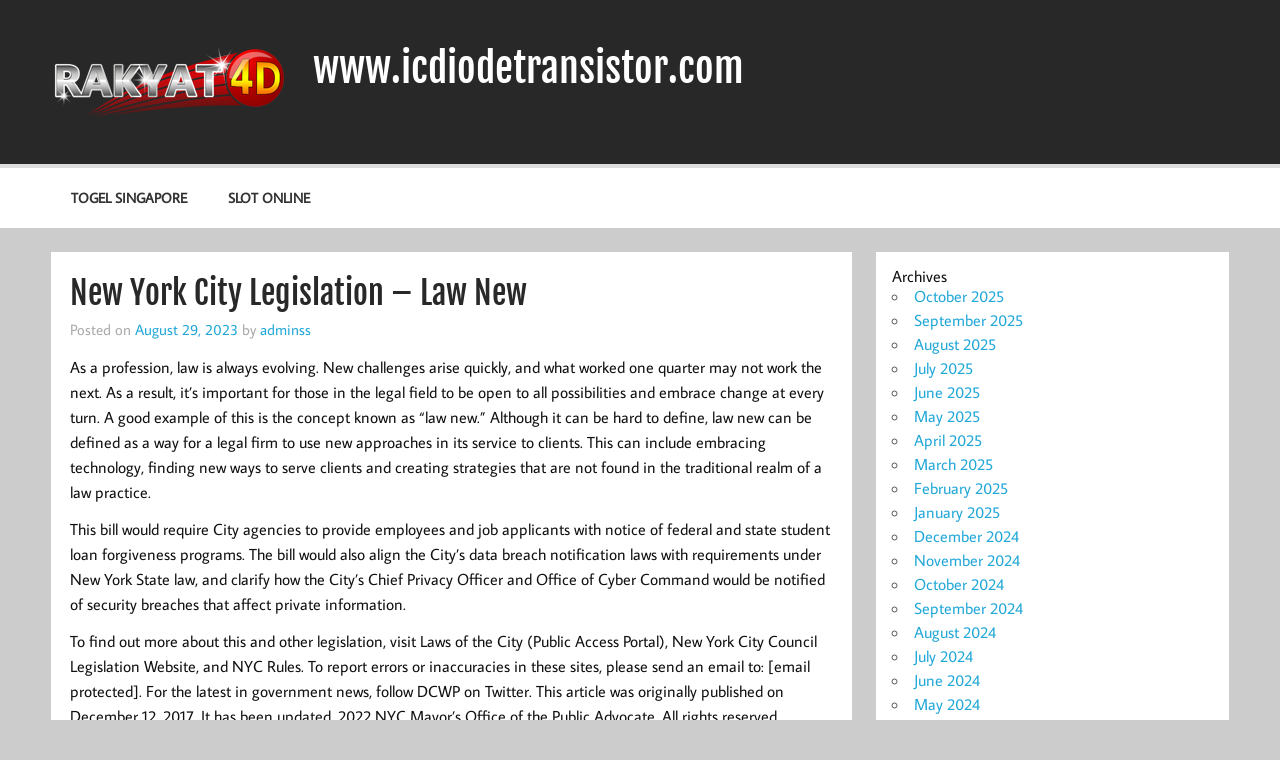

--- FILE ---
content_type: text/html; charset=UTF-8
request_url: https://icdiodetransistor.com/new-york-city-legislation-law-new/
body_size: 10301
content:
<!DOCTYPE html><!-- HTML 5 -->
<html lang="en-US">

<head>
<meta charset="UTF-8" />
<meta name="viewport" content="width=device-width, initial-scale=1">
<link rel="profile" href="https://gmpg.org/xfn/11" />
<link rel="pingback" href="https://icdiodetransistor.com/xmlrpc.php" />

<meta name='robots' content='index, follow, max-image-preview:large, max-snippet:-1, max-video-preview:-1' />

	<!-- This site is optimized with the Yoast SEO plugin v26.8 - https://yoast.com/product/yoast-seo-wordpress/ -->
	<title>New York City Legislation - Law New - www.icdiodetransistor.com</title>
	<link rel="canonical" href="https://icdiodetransistor.com/new-york-city-legislation-law-new/" />
	<meta property="og:locale" content="en_US" />
	<meta property="og:type" content="article" />
	<meta property="og:title" content="New York City Legislation - Law New - www.icdiodetransistor.com" />
	<meta property="og:description" content="As a profession, law is always evolving. New challenges arise quickly, and what worked one quarter may not work the next. As a result, it’s [...]" />
	<meta property="og:url" content="https://icdiodetransistor.com/new-york-city-legislation-law-new/" />
	<meta property="og:site_name" content="www.icdiodetransistor.com" />
	<meta property="article:published_time" content="2023-08-29T01:40:43+00:00" />
	<meta name="author" content="adminss" />
	<meta name="twitter:card" content="summary_large_image" />
	<meta name="twitter:label1" content="Written by" />
	<meta name="twitter:data1" content="adminss" />
	<meta name="twitter:label2" content="Est. reading time" />
	<meta name="twitter:data2" content="1 minute" />
	<script type="application/ld+json" class="yoast-schema-graph">{"@context":"https://schema.org","@graph":[{"@type":"Article","@id":"https://icdiodetransistor.com/new-york-city-legislation-law-new/#article","isPartOf":{"@id":"https://icdiodetransistor.com/new-york-city-legislation-law-new/"},"author":{"name":"adminss","@id":"https://icdiodetransistor.com/#/schema/person/767ed52df083c567fca34b0449ebd2c2"},"headline":"New York City Legislation &#8211; Law New","datePublished":"2023-08-29T01:40:43+00:00","mainEntityOfPage":{"@id":"https://icdiodetransistor.com/new-york-city-legislation-law-new/"},"wordCount":278,"publisher":{"@id":"https://icdiodetransistor.com/#organization"},"articleSection":["Gambling"],"inLanguage":"en-US"},{"@type":"WebPage","@id":"https://icdiodetransistor.com/new-york-city-legislation-law-new/","url":"https://icdiodetransistor.com/new-york-city-legislation-law-new/","name":"New York City Legislation - Law New - www.icdiodetransistor.com","isPartOf":{"@id":"https://icdiodetransistor.com/#website"},"datePublished":"2023-08-29T01:40:43+00:00","breadcrumb":{"@id":"https://icdiodetransistor.com/new-york-city-legislation-law-new/#breadcrumb"},"inLanguage":"en-US","potentialAction":[{"@type":"ReadAction","target":["https://icdiodetransistor.com/new-york-city-legislation-law-new/"]}]},{"@type":"BreadcrumbList","@id":"https://icdiodetransistor.com/new-york-city-legislation-law-new/#breadcrumb","itemListElement":[{"@type":"ListItem","position":1,"name":"Home","item":"https://icdiodetransistor.com/"},{"@type":"ListItem","position":2,"name":"New York City Legislation &#8211; Law New"}]},{"@type":"WebSite","@id":"https://icdiodetransistor.com/#website","url":"https://icdiodetransistor.com/","name":"www.icdiodetransistor.com","description":"DIODA, TRANSISTOR DAN IC (INTEGRATED CIRCUIT)","publisher":{"@id":"https://icdiodetransistor.com/#organization"},"potentialAction":[{"@type":"SearchAction","target":{"@type":"EntryPoint","urlTemplate":"https://icdiodetransistor.com/?s={search_term_string}"},"query-input":{"@type":"PropertyValueSpecification","valueRequired":true,"valueName":"search_term_string"}}],"inLanguage":"en-US"},{"@type":"Organization","@id":"https://icdiodetransistor.com/#organization","name":"www.icdiodetransistor.com","url":"https://icdiodetransistor.com/","logo":{"@type":"ImageObject","inLanguage":"en-US","@id":"https://icdiodetransistor.com/#/schema/logo/image/","url":"https://icdiodetransistor.com/wp-content/uploads/2021/12/cropped-logo-rakyat.png","contentUrl":"https://icdiodetransistor.com/wp-content/uploads/2021/12/cropped-logo-rakyat.png","width":231,"height":68,"caption":"www.icdiodetransistor.com"},"image":{"@id":"https://icdiodetransistor.com/#/schema/logo/image/"}},{"@type":"Person","@id":"https://icdiodetransistor.com/#/schema/person/767ed52df083c567fca34b0449ebd2c2","name":"adminss","image":{"@type":"ImageObject","inLanguage":"en-US","@id":"https://icdiodetransistor.com/#/schema/person/image/","url":"https://secure.gravatar.com/avatar/f8eee64c6fcdd3368752cb893f318174414a5352469b5efbd60812aba92b0a3b?s=96&d=mm&r=g","contentUrl":"https://secure.gravatar.com/avatar/f8eee64c6fcdd3368752cb893f318174414a5352469b5efbd60812aba92b0a3b?s=96&d=mm&r=g","caption":"adminss"},"sameAs":["https://icdiodetransistor.com"],"url":"https://icdiodetransistor.com/author/adminss/"}]}</script>
	<!-- / Yoast SEO plugin. -->


<link rel="alternate" type="application/rss+xml" title="www.icdiodetransistor.com &raquo; Feed" href="https://icdiodetransistor.com/feed/" />
<link rel="alternate" type="application/rss+xml" title="www.icdiodetransistor.com &raquo; Comments Feed" href="https://icdiodetransistor.com/comments/feed/" />
<link rel="alternate" title="oEmbed (JSON)" type="application/json+oembed" href="https://icdiodetransistor.com/wp-json/oembed/1.0/embed?url=https%3A%2F%2Ficdiodetransistor.com%2Fnew-york-city-legislation-law-new%2F" />
<link rel="alternate" title="oEmbed (XML)" type="text/xml+oembed" href="https://icdiodetransistor.com/wp-json/oembed/1.0/embed?url=https%3A%2F%2Ficdiodetransistor.com%2Fnew-york-city-legislation-law-new%2F&#038;format=xml" />
<style id='wp-img-auto-sizes-contain-inline-css' type='text/css'>
img:is([sizes=auto i],[sizes^="auto," i]){contain-intrinsic-size:3000px 1500px}
/*# sourceURL=wp-img-auto-sizes-contain-inline-css */
</style>
<link rel='stylesheet' id='momentous-custom-fonts-css' href='https://icdiodetransistor.com/wp-content/themes/momentous-lite/css/custom-fonts.css?ver=20180413' type='text/css' media='all' />
<style id='wp-emoji-styles-inline-css' type='text/css'>

	img.wp-smiley, img.emoji {
		display: inline !important;
		border: none !important;
		box-shadow: none !important;
		height: 1em !important;
		width: 1em !important;
		margin: 0 0.07em !important;
		vertical-align: -0.1em !important;
		background: none !important;
		padding: 0 !important;
	}
/*# sourceURL=wp-emoji-styles-inline-css */
</style>
<style id='wp-block-library-inline-css' type='text/css'>
:root{--wp-block-synced-color:#7a00df;--wp-block-synced-color--rgb:122,0,223;--wp-bound-block-color:var(--wp-block-synced-color);--wp-editor-canvas-background:#ddd;--wp-admin-theme-color:#007cba;--wp-admin-theme-color--rgb:0,124,186;--wp-admin-theme-color-darker-10:#006ba1;--wp-admin-theme-color-darker-10--rgb:0,107,160.5;--wp-admin-theme-color-darker-20:#005a87;--wp-admin-theme-color-darker-20--rgb:0,90,135;--wp-admin-border-width-focus:2px}@media (min-resolution:192dpi){:root{--wp-admin-border-width-focus:1.5px}}.wp-element-button{cursor:pointer}:root .has-very-light-gray-background-color{background-color:#eee}:root .has-very-dark-gray-background-color{background-color:#313131}:root .has-very-light-gray-color{color:#eee}:root .has-very-dark-gray-color{color:#313131}:root .has-vivid-green-cyan-to-vivid-cyan-blue-gradient-background{background:linear-gradient(135deg,#00d084,#0693e3)}:root .has-purple-crush-gradient-background{background:linear-gradient(135deg,#34e2e4,#4721fb 50%,#ab1dfe)}:root .has-hazy-dawn-gradient-background{background:linear-gradient(135deg,#faaca8,#dad0ec)}:root .has-subdued-olive-gradient-background{background:linear-gradient(135deg,#fafae1,#67a671)}:root .has-atomic-cream-gradient-background{background:linear-gradient(135deg,#fdd79a,#004a59)}:root .has-nightshade-gradient-background{background:linear-gradient(135deg,#330968,#31cdcf)}:root .has-midnight-gradient-background{background:linear-gradient(135deg,#020381,#2874fc)}:root{--wp--preset--font-size--normal:16px;--wp--preset--font-size--huge:42px}.has-regular-font-size{font-size:1em}.has-larger-font-size{font-size:2.625em}.has-normal-font-size{font-size:var(--wp--preset--font-size--normal)}.has-huge-font-size{font-size:var(--wp--preset--font-size--huge)}.has-text-align-center{text-align:center}.has-text-align-left{text-align:left}.has-text-align-right{text-align:right}.has-fit-text{white-space:nowrap!important}#end-resizable-editor-section{display:none}.aligncenter{clear:both}.items-justified-left{justify-content:flex-start}.items-justified-center{justify-content:center}.items-justified-right{justify-content:flex-end}.items-justified-space-between{justify-content:space-between}.screen-reader-text{border:0;clip-path:inset(50%);height:1px;margin:-1px;overflow:hidden;padding:0;position:absolute;width:1px;word-wrap:normal!important}.screen-reader-text:focus{background-color:#ddd;clip-path:none;color:#444;display:block;font-size:1em;height:auto;left:5px;line-height:normal;padding:15px 23px 14px;text-decoration:none;top:5px;width:auto;z-index:100000}html :where(.has-border-color){border-style:solid}html :where([style*=border-top-color]){border-top-style:solid}html :where([style*=border-right-color]){border-right-style:solid}html :where([style*=border-bottom-color]){border-bottom-style:solid}html :where([style*=border-left-color]){border-left-style:solid}html :where([style*=border-width]){border-style:solid}html :where([style*=border-top-width]){border-top-style:solid}html :where([style*=border-right-width]){border-right-style:solid}html :where([style*=border-bottom-width]){border-bottom-style:solid}html :where([style*=border-left-width]){border-left-style:solid}html :where(img[class*=wp-image-]){height:auto;max-width:100%}:where(figure){margin:0 0 1em}html :where(.is-position-sticky){--wp-admin--admin-bar--position-offset:var(--wp-admin--admin-bar--height,0px)}@media screen and (max-width:600px){html :where(.is-position-sticky){--wp-admin--admin-bar--position-offset:0px}}

/*# sourceURL=wp-block-library-inline-css */
</style><style id='wp-block-archives-inline-css' type='text/css'>
.wp-block-archives{box-sizing:border-box}.wp-block-archives-dropdown label{display:block}
/*# sourceURL=https://icdiodetransistor.com/wp-includes/blocks/archives/style.min.css */
</style>
<style id='wp-block-categories-inline-css' type='text/css'>
.wp-block-categories{box-sizing:border-box}.wp-block-categories.alignleft{margin-right:2em}.wp-block-categories.alignright{margin-left:2em}.wp-block-categories.wp-block-categories-dropdown.aligncenter{text-align:center}.wp-block-categories .wp-block-categories__label{display:block;width:100%}
/*# sourceURL=https://icdiodetransistor.com/wp-includes/blocks/categories/style.min.css */
</style>
<style id='wp-block-heading-inline-css' type='text/css'>
h1:where(.wp-block-heading).has-background,h2:where(.wp-block-heading).has-background,h3:where(.wp-block-heading).has-background,h4:where(.wp-block-heading).has-background,h5:where(.wp-block-heading).has-background,h6:where(.wp-block-heading).has-background{padding:1.25em 2.375em}h1.has-text-align-left[style*=writing-mode]:where([style*=vertical-lr]),h1.has-text-align-right[style*=writing-mode]:where([style*=vertical-rl]),h2.has-text-align-left[style*=writing-mode]:where([style*=vertical-lr]),h2.has-text-align-right[style*=writing-mode]:where([style*=vertical-rl]),h3.has-text-align-left[style*=writing-mode]:where([style*=vertical-lr]),h3.has-text-align-right[style*=writing-mode]:where([style*=vertical-rl]),h4.has-text-align-left[style*=writing-mode]:where([style*=vertical-lr]),h4.has-text-align-right[style*=writing-mode]:where([style*=vertical-rl]),h5.has-text-align-left[style*=writing-mode]:where([style*=vertical-lr]),h5.has-text-align-right[style*=writing-mode]:where([style*=vertical-rl]),h6.has-text-align-left[style*=writing-mode]:where([style*=vertical-lr]),h6.has-text-align-right[style*=writing-mode]:where([style*=vertical-rl]){rotate:180deg}
/*# sourceURL=https://icdiodetransistor.com/wp-includes/blocks/heading/style.min.css */
</style>
<style id='wp-block-list-inline-css' type='text/css'>
ol,ul{box-sizing:border-box}:root :where(.wp-block-list.has-background){padding:1.25em 2.375em}
/*# sourceURL=https://icdiodetransistor.com/wp-includes/blocks/list/style.min.css */
</style>
<style id='wp-block-group-inline-css' type='text/css'>
.wp-block-group{box-sizing:border-box}:where(.wp-block-group.wp-block-group-is-layout-constrained){position:relative}
/*# sourceURL=https://icdiodetransistor.com/wp-includes/blocks/group/style.min.css */
</style>
<style id='global-styles-inline-css' type='text/css'>
:root{--wp--preset--aspect-ratio--square: 1;--wp--preset--aspect-ratio--4-3: 4/3;--wp--preset--aspect-ratio--3-4: 3/4;--wp--preset--aspect-ratio--3-2: 3/2;--wp--preset--aspect-ratio--2-3: 2/3;--wp--preset--aspect-ratio--16-9: 16/9;--wp--preset--aspect-ratio--9-16: 9/16;--wp--preset--color--black: #353535;--wp--preset--color--cyan-bluish-gray: #abb8c3;--wp--preset--color--white: #ffffff;--wp--preset--color--pale-pink: #f78da7;--wp--preset--color--vivid-red: #cf2e2e;--wp--preset--color--luminous-vivid-orange: #ff6900;--wp--preset--color--luminous-vivid-amber: #fcb900;--wp--preset--color--light-green-cyan: #7bdcb5;--wp--preset--color--vivid-green-cyan: #00d084;--wp--preset--color--pale-cyan-blue: #8ed1fc;--wp--preset--color--vivid-cyan-blue: #0693e3;--wp--preset--color--vivid-purple: #9b51e0;--wp--preset--color--primary: #22a8d8;--wp--preset--color--light-gray: #f0f0f0;--wp--preset--color--dark-gray: #777777;--wp--preset--gradient--vivid-cyan-blue-to-vivid-purple: linear-gradient(135deg,rgb(6,147,227) 0%,rgb(155,81,224) 100%);--wp--preset--gradient--light-green-cyan-to-vivid-green-cyan: linear-gradient(135deg,rgb(122,220,180) 0%,rgb(0,208,130) 100%);--wp--preset--gradient--luminous-vivid-amber-to-luminous-vivid-orange: linear-gradient(135deg,rgb(252,185,0) 0%,rgb(255,105,0) 100%);--wp--preset--gradient--luminous-vivid-orange-to-vivid-red: linear-gradient(135deg,rgb(255,105,0) 0%,rgb(207,46,46) 100%);--wp--preset--gradient--very-light-gray-to-cyan-bluish-gray: linear-gradient(135deg,rgb(238,238,238) 0%,rgb(169,184,195) 100%);--wp--preset--gradient--cool-to-warm-spectrum: linear-gradient(135deg,rgb(74,234,220) 0%,rgb(151,120,209) 20%,rgb(207,42,186) 40%,rgb(238,44,130) 60%,rgb(251,105,98) 80%,rgb(254,248,76) 100%);--wp--preset--gradient--blush-light-purple: linear-gradient(135deg,rgb(255,206,236) 0%,rgb(152,150,240) 100%);--wp--preset--gradient--blush-bordeaux: linear-gradient(135deg,rgb(254,205,165) 0%,rgb(254,45,45) 50%,rgb(107,0,62) 100%);--wp--preset--gradient--luminous-dusk: linear-gradient(135deg,rgb(255,203,112) 0%,rgb(199,81,192) 50%,rgb(65,88,208) 100%);--wp--preset--gradient--pale-ocean: linear-gradient(135deg,rgb(255,245,203) 0%,rgb(182,227,212) 50%,rgb(51,167,181) 100%);--wp--preset--gradient--electric-grass: linear-gradient(135deg,rgb(202,248,128) 0%,rgb(113,206,126) 100%);--wp--preset--gradient--midnight: linear-gradient(135deg,rgb(2,3,129) 0%,rgb(40,116,252) 100%);--wp--preset--font-size--small: 13px;--wp--preset--font-size--medium: 20px;--wp--preset--font-size--large: 36px;--wp--preset--font-size--x-large: 42px;--wp--preset--spacing--20: 0.44rem;--wp--preset--spacing--30: 0.67rem;--wp--preset--spacing--40: 1rem;--wp--preset--spacing--50: 1.5rem;--wp--preset--spacing--60: 2.25rem;--wp--preset--spacing--70: 3.38rem;--wp--preset--spacing--80: 5.06rem;--wp--preset--shadow--natural: 6px 6px 9px rgba(0, 0, 0, 0.2);--wp--preset--shadow--deep: 12px 12px 50px rgba(0, 0, 0, 0.4);--wp--preset--shadow--sharp: 6px 6px 0px rgba(0, 0, 0, 0.2);--wp--preset--shadow--outlined: 6px 6px 0px -3px rgb(255, 255, 255), 6px 6px rgb(0, 0, 0);--wp--preset--shadow--crisp: 6px 6px 0px rgb(0, 0, 0);}:where(.is-layout-flex){gap: 0.5em;}:where(.is-layout-grid){gap: 0.5em;}body .is-layout-flex{display: flex;}.is-layout-flex{flex-wrap: wrap;align-items: center;}.is-layout-flex > :is(*, div){margin: 0;}body .is-layout-grid{display: grid;}.is-layout-grid > :is(*, div){margin: 0;}:where(.wp-block-columns.is-layout-flex){gap: 2em;}:where(.wp-block-columns.is-layout-grid){gap: 2em;}:where(.wp-block-post-template.is-layout-flex){gap: 1.25em;}:where(.wp-block-post-template.is-layout-grid){gap: 1.25em;}.has-black-color{color: var(--wp--preset--color--black) !important;}.has-cyan-bluish-gray-color{color: var(--wp--preset--color--cyan-bluish-gray) !important;}.has-white-color{color: var(--wp--preset--color--white) !important;}.has-pale-pink-color{color: var(--wp--preset--color--pale-pink) !important;}.has-vivid-red-color{color: var(--wp--preset--color--vivid-red) !important;}.has-luminous-vivid-orange-color{color: var(--wp--preset--color--luminous-vivid-orange) !important;}.has-luminous-vivid-amber-color{color: var(--wp--preset--color--luminous-vivid-amber) !important;}.has-light-green-cyan-color{color: var(--wp--preset--color--light-green-cyan) !important;}.has-vivid-green-cyan-color{color: var(--wp--preset--color--vivid-green-cyan) !important;}.has-pale-cyan-blue-color{color: var(--wp--preset--color--pale-cyan-blue) !important;}.has-vivid-cyan-blue-color{color: var(--wp--preset--color--vivid-cyan-blue) !important;}.has-vivid-purple-color{color: var(--wp--preset--color--vivid-purple) !important;}.has-black-background-color{background-color: var(--wp--preset--color--black) !important;}.has-cyan-bluish-gray-background-color{background-color: var(--wp--preset--color--cyan-bluish-gray) !important;}.has-white-background-color{background-color: var(--wp--preset--color--white) !important;}.has-pale-pink-background-color{background-color: var(--wp--preset--color--pale-pink) !important;}.has-vivid-red-background-color{background-color: var(--wp--preset--color--vivid-red) !important;}.has-luminous-vivid-orange-background-color{background-color: var(--wp--preset--color--luminous-vivid-orange) !important;}.has-luminous-vivid-amber-background-color{background-color: var(--wp--preset--color--luminous-vivid-amber) !important;}.has-light-green-cyan-background-color{background-color: var(--wp--preset--color--light-green-cyan) !important;}.has-vivid-green-cyan-background-color{background-color: var(--wp--preset--color--vivid-green-cyan) !important;}.has-pale-cyan-blue-background-color{background-color: var(--wp--preset--color--pale-cyan-blue) !important;}.has-vivid-cyan-blue-background-color{background-color: var(--wp--preset--color--vivid-cyan-blue) !important;}.has-vivid-purple-background-color{background-color: var(--wp--preset--color--vivid-purple) !important;}.has-black-border-color{border-color: var(--wp--preset--color--black) !important;}.has-cyan-bluish-gray-border-color{border-color: var(--wp--preset--color--cyan-bluish-gray) !important;}.has-white-border-color{border-color: var(--wp--preset--color--white) !important;}.has-pale-pink-border-color{border-color: var(--wp--preset--color--pale-pink) !important;}.has-vivid-red-border-color{border-color: var(--wp--preset--color--vivid-red) !important;}.has-luminous-vivid-orange-border-color{border-color: var(--wp--preset--color--luminous-vivid-orange) !important;}.has-luminous-vivid-amber-border-color{border-color: var(--wp--preset--color--luminous-vivid-amber) !important;}.has-light-green-cyan-border-color{border-color: var(--wp--preset--color--light-green-cyan) !important;}.has-vivid-green-cyan-border-color{border-color: var(--wp--preset--color--vivid-green-cyan) !important;}.has-pale-cyan-blue-border-color{border-color: var(--wp--preset--color--pale-cyan-blue) !important;}.has-vivid-cyan-blue-border-color{border-color: var(--wp--preset--color--vivid-cyan-blue) !important;}.has-vivid-purple-border-color{border-color: var(--wp--preset--color--vivid-purple) !important;}.has-vivid-cyan-blue-to-vivid-purple-gradient-background{background: var(--wp--preset--gradient--vivid-cyan-blue-to-vivid-purple) !important;}.has-light-green-cyan-to-vivid-green-cyan-gradient-background{background: var(--wp--preset--gradient--light-green-cyan-to-vivid-green-cyan) !important;}.has-luminous-vivid-amber-to-luminous-vivid-orange-gradient-background{background: var(--wp--preset--gradient--luminous-vivid-amber-to-luminous-vivid-orange) !important;}.has-luminous-vivid-orange-to-vivid-red-gradient-background{background: var(--wp--preset--gradient--luminous-vivid-orange-to-vivid-red) !important;}.has-very-light-gray-to-cyan-bluish-gray-gradient-background{background: var(--wp--preset--gradient--very-light-gray-to-cyan-bluish-gray) !important;}.has-cool-to-warm-spectrum-gradient-background{background: var(--wp--preset--gradient--cool-to-warm-spectrum) !important;}.has-blush-light-purple-gradient-background{background: var(--wp--preset--gradient--blush-light-purple) !important;}.has-blush-bordeaux-gradient-background{background: var(--wp--preset--gradient--blush-bordeaux) !important;}.has-luminous-dusk-gradient-background{background: var(--wp--preset--gradient--luminous-dusk) !important;}.has-pale-ocean-gradient-background{background: var(--wp--preset--gradient--pale-ocean) !important;}.has-electric-grass-gradient-background{background: var(--wp--preset--gradient--electric-grass) !important;}.has-midnight-gradient-background{background: var(--wp--preset--gradient--midnight) !important;}.has-small-font-size{font-size: var(--wp--preset--font-size--small) !important;}.has-medium-font-size{font-size: var(--wp--preset--font-size--medium) !important;}.has-large-font-size{font-size: var(--wp--preset--font-size--large) !important;}.has-x-large-font-size{font-size: var(--wp--preset--font-size--x-large) !important;}
/*# sourceURL=global-styles-inline-css */
</style>

<style id='classic-theme-styles-inline-css' type='text/css'>
/*! This file is auto-generated */
.wp-block-button__link{color:#fff;background-color:#32373c;border-radius:9999px;box-shadow:none;text-decoration:none;padding:calc(.667em + 2px) calc(1.333em + 2px);font-size:1.125em}.wp-block-file__button{background:#32373c;color:#fff;text-decoration:none}
/*# sourceURL=/wp-includes/css/classic-themes.min.css */
</style>
<link rel='stylesheet' id='dashicons-css' href='https://icdiodetransistor.com/wp-includes/css/dashicons.min.css?ver=6.9' type='text/css' media='all' />
<link rel='stylesheet' id='admin-bar-css' href='https://icdiodetransistor.com/wp-includes/css/admin-bar.min.css?ver=6.9' type='text/css' media='all' />
<style id='admin-bar-inline-css' type='text/css'>

    /* Hide CanvasJS credits for P404 charts specifically */
    #p404RedirectChart .canvasjs-chart-credit {
        display: none !important;
    }
    
    #p404RedirectChart canvas {
        border-radius: 6px;
    }

    .p404-redirect-adminbar-weekly-title {
        font-weight: bold;
        font-size: 14px;
        color: #fff;
        margin-bottom: 6px;
    }

    #wpadminbar #wp-admin-bar-p404_free_top_button .ab-icon:before {
        content: "\f103";
        color: #dc3545;
        top: 3px;
    }
    
    #wp-admin-bar-p404_free_top_button .ab-item {
        min-width: 80px !important;
        padding: 0px !important;
    }
    
    /* Ensure proper positioning and z-index for P404 dropdown */
    .p404-redirect-adminbar-dropdown-wrap { 
        min-width: 0; 
        padding: 0;
        position: static !important;
    }
    
    #wpadminbar #wp-admin-bar-p404_free_top_button_dropdown {
        position: static !important;
    }
    
    #wpadminbar #wp-admin-bar-p404_free_top_button_dropdown .ab-item {
        padding: 0 !important;
        margin: 0 !important;
    }
    
    .p404-redirect-dropdown-container {
        min-width: 340px;
        padding: 18px 18px 12px 18px;
        background: #23282d !important;
        color: #fff;
        border-radius: 12px;
        box-shadow: 0 8px 32px rgba(0,0,0,0.25);
        margin-top: 10px;
        position: relative !important;
        z-index: 999999 !important;
        display: block !important;
        border: 1px solid #444;
    }
    
    /* Ensure P404 dropdown appears on hover */
    #wpadminbar #wp-admin-bar-p404_free_top_button .p404-redirect-dropdown-container { 
        display: none !important;
    }
    
    #wpadminbar #wp-admin-bar-p404_free_top_button:hover .p404-redirect-dropdown-container { 
        display: block !important;
    }
    
    #wpadminbar #wp-admin-bar-p404_free_top_button:hover #wp-admin-bar-p404_free_top_button_dropdown .p404-redirect-dropdown-container {
        display: block !important;
    }
    
    .p404-redirect-card {
        background: #2c3338;
        border-radius: 8px;
        padding: 18px 18px 12px 18px;
        box-shadow: 0 2px 8px rgba(0,0,0,0.07);
        display: flex;
        flex-direction: column;
        align-items: flex-start;
        border: 1px solid #444;
    }
    
    .p404-redirect-btn {
        display: inline-block;
        background: #dc3545;
        color: #fff !important;
        font-weight: bold;
        padding: 5px 22px;
        border-radius: 8px;
        text-decoration: none;
        font-size: 17px;
        transition: background 0.2s, box-shadow 0.2s;
        margin-top: 8px;
        box-shadow: 0 2px 8px rgba(220,53,69,0.15);
        text-align: center;
        line-height: 1.6;
    }
    
    .p404-redirect-btn:hover {
        background: #c82333;
        color: #fff !important;
        box-shadow: 0 4px 16px rgba(220,53,69,0.25);
    }
    
    /* Prevent conflicts with other admin bar dropdowns */
    #wpadminbar .ab-top-menu > li:hover > .ab-item,
    #wpadminbar .ab-top-menu > li.hover > .ab-item {
        z-index: auto;
    }
    
    #wpadminbar #wp-admin-bar-p404_free_top_button:hover > .ab-item {
        z-index: 999998 !important;
    }
    
/*# sourceURL=admin-bar-inline-css */
</style>
<link rel='stylesheet' id='momentous-lite-stylesheet-css' href='https://icdiodetransistor.com/wp-content/themes/momentous-lite/style.css?ver=1.4.5' type='text/css' media='all' />
<style id='momentous-lite-stylesheet-inline-css' type='text/css'>
.site-description {
	position: absolute;
	clip: rect(1px, 1px, 1px, 1px);
}
/*# sourceURL=momentous-lite-stylesheet-inline-css */
</style>
<link rel='stylesheet' id='genericons-css' href='https://icdiodetransistor.com/wp-content/themes/momentous-lite/css/genericons/genericons.css?ver=3.4.1' type='text/css' media='all' />
<link rel='stylesheet' id='themezee-related-posts-css' href='https://icdiodetransistor.com/wp-content/themes/momentous-lite/css/themezee-related-posts.css?ver=20160421' type='text/css' media='all' />
<script type="text/javascript" src="https://icdiodetransistor.com/wp-includes/js/jquery/jquery.min.js?ver=3.7.1" id="jquery-core-js"></script>
<script type="text/javascript" src="https://icdiodetransistor.com/wp-includes/js/jquery/jquery-migrate.min.js?ver=3.4.1" id="jquery-migrate-js"></script>
<script type="text/javascript" src="https://icdiodetransistor.com/wp-content/themes/momentous-lite/js/navigation.js?ver=20160719" id="momentous-lite-jquery-navigation-js"></script>
<link rel="https://api.w.org/" href="https://icdiodetransistor.com/wp-json/" /><link rel="alternate" title="JSON" type="application/json" href="https://icdiodetransistor.com/wp-json/wp/v2/posts/928" /><link rel="EditURI" type="application/rsd+xml" title="RSD" href="https://icdiodetransistor.com/xmlrpc.php?rsd" />
<meta name="generator" content="WordPress 6.9" />
<link rel='shortlink' href='https://icdiodetransistor.com/?p=928' />
<link rel="icon" href="https://icdiodetransistor.com/wp-content/uploads/2021/12/cropped-cropped-logo-rakyat-32x32.png" sizes="32x32" />
<link rel="icon" href="https://icdiodetransistor.com/wp-content/uploads/2021/12/cropped-cropped-logo-rakyat-192x192.png" sizes="192x192" />
<link rel="apple-touch-icon" href="https://icdiodetransistor.com/wp-content/uploads/2021/12/cropped-cropped-logo-rakyat-180x180.png" />
<meta name="msapplication-TileImage" content="https://icdiodetransistor.com/wp-content/uploads/2021/12/cropped-cropped-logo-rakyat-270x270.png" />
</head>

<body data-rsssl=1 class="wp-singular post-template-default single single-post postid-928 single-format-standard wp-custom-logo wp-theme-momentous-lite">

<a class="skip-link screen-reader-text" href="#content">Skip to content</a>


<div id="wrapper" class="hfeed">

	<div id="header-wrap">

		
		<header id="header" class="container clearfix" role="banner">

			<div id="logo">

				<a href="https://icdiodetransistor.com/" class="custom-logo-link" rel="home"><img width="231" height="68" src="https://icdiodetransistor.com/wp-content/uploads/2021/12/cropped-logo-rakyat.png" class="custom-logo" alt="www.icdiodetransistor.com" decoding="async" /></a>				
		<p class="site-title"><a href="https://icdiodetransistor.com/" rel="home">www.icdiodetransistor.com</a></p>

					
			<p class="site-description">DIODA, TRANSISTOR DAN IC (INTEGRATED CIRCUIT)</p>

		
			</div>

			<div id="header-content" class="clearfix">

				
				
			</div>

		</header>

		<div id="navigation-wrap">

			<div id="navigation" class="container clearfix">

				

				<nav id="mainnav" class="clearfix" role="navigation">
					<ul id="mainnav-menu" class="main-navigation-menu"><li id="menu-item-217" class="menu-item menu-item-type-custom menu-item-object-custom menu-item-217"><a href="https://cypressequipmentservices.com/">togel singapore</a></li>
<li id="menu-item-453" class="menu-item menu-item-type-custom menu-item-object-custom menu-item-453"><a href="https://inayaputribali.com/">slot online</a></li>
</ul>				</nav>

			</div>

		</div>

	</div>

	
	<div id="wrap" class="container clearfix">
		
		<section id="content" class="primary" role="main">
		
					
		
	<article id="post-928" class="post-928 post type-post status-publish format-standard hentry category-gambling">
	
				
		<h1 class="entry-title post-title">New York City Legislation &#8211; Law New</h1>		
		<div class="entry-meta postmeta"><span class="meta-date">Posted on <a href="https://icdiodetransistor.com/new-york-city-legislation-law-new/" title="1:40 am" rel="bookmark"><time class="entry-date published updated" datetime="2023-08-29T01:40:43+00:00">August 29, 2023</time></a></span><span class="meta-author"> by <span class="author vcard"><a class="url fn n" href="https://icdiodetransistor.com/author/adminss/" title="View all posts by adminss" rel="author">adminss</a></span></span></div>

		<div class="entry clearfix">
			<p>As a profession, law is always evolving. New challenges arise quickly, and what worked one quarter may not work the next. As a result, it’s important for those in the legal field to be open to all possibilities and embrace change at every turn. A good example of this is the concept known as “law new.” Although it can be hard to define, law new can be defined as a way for a legal firm to use new approaches in its service to clients. This can include embracing technology, finding new ways to serve clients and creating strategies that are not found in the traditional realm of a law practice.</p>
<p>This bill would require City agencies to provide employees and job applicants with notice of federal and state student loan forgiveness programs. The bill would also align the City’s data breach notification laws with requirements under New York State law, and clarify how the City’s Chief Privacy Officer and Office of Cyber Command would be notified of security breaches that affect private information.</p>
<p>To find out more about this and other legislation, visit Laws of the City (Public Access Portal), New York City Council Legislation Website, and NYC Rules. To report errors or inaccuracies in these sites, please send an email to: [email protected]. For the latest in government news, follow DCWP on Twitter. This article was originally published on December 12, 2017. It has been updated. <unk> 2022 NYC Mayor&#8217;s Office of the Public Advocate. All rights reserved. Unauthorized use and/or duplication of this material without express and written permission from the City and County of New York is prohibited.</p>
			<!-- <rdf:RDF xmlns:rdf="http://www.w3.org/1999/02/22-rdf-syntax-ns#"
			xmlns:dc="http://purl.org/dc/elements/1.1/"
			xmlns:trackback="http://madskills.com/public/xml/rss/module/trackback/">
		<rdf:Description rdf:about="https://icdiodetransistor.com/new-york-city-legislation-law-new/"
    dc:identifier="https://icdiodetransistor.com/new-york-city-legislation-law-new/"
    dc:title="New York City Legislation &#8211; Law New"
    trackback:ping="https://icdiodetransistor.com/new-york-city-legislation-law-new/trackback/" />
</rdf:RDF> -->
			<div class="page-links"></div>			
		</div>
			
		<div class="postinfo clearfix">
			<span class="meta-category">
				<a href="https://icdiodetransistor.com/category/gambling/" rel="category tag">Gambling</a>			</span>

		</div>

	</article>
			
					
				
		

		
		</section>
		
		
	<section id="sidebar" class="secondary clearfix" role="complementary">

		<aside id="block-5" class="widget widget_block">
<div class="wp-block-group"><div class="wp-block-group__inner-container is-layout-flow wp-block-group-is-layout-flow">
<h2 class="wp-block-heading">Archives</h2>


<ul class="wp-block-archives-list wp-block-archives">	<li><a href='https://icdiodetransistor.com/2025/10/'>October 2025</a></li>
	<li><a href='https://icdiodetransistor.com/2025/09/'>September 2025</a></li>
	<li><a href='https://icdiodetransistor.com/2025/08/'>August 2025</a></li>
	<li><a href='https://icdiodetransistor.com/2025/07/'>July 2025</a></li>
	<li><a href='https://icdiodetransistor.com/2025/06/'>June 2025</a></li>
	<li><a href='https://icdiodetransistor.com/2025/05/'>May 2025</a></li>
	<li><a href='https://icdiodetransistor.com/2025/04/'>April 2025</a></li>
	<li><a href='https://icdiodetransistor.com/2025/03/'>March 2025</a></li>
	<li><a href='https://icdiodetransistor.com/2025/02/'>February 2025</a></li>
	<li><a href='https://icdiodetransistor.com/2025/01/'>January 2025</a></li>
	<li><a href='https://icdiodetransistor.com/2024/12/'>December 2024</a></li>
	<li><a href='https://icdiodetransistor.com/2024/11/'>November 2024</a></li>
	<li><a href='https://icdiodetransistor.com/2024/10/'>October 2024</a></li>
	<li><a href='https://icdiodetransistor.com/2024/09/'>September 2024</a></li>
	<li><a href='https://icdiodetransistor.com/2024/08/'>August 2024</a></li>
	<li><a href='https://icdiodetransistor.com/2024/07/'>July 2024</a></li>
	<li><a href='https://icdiodetransistor.com/2024/06/'>June 2024</a></li>
	<li><a href='https://icdiodetransistor.com/2024/05/'>May 2024</a></li>
	<li><a href='https://icdiodetransistor.com/2024/04/'>April 2024</a></li>
	<li><a href='https://icdiodetransistor.com/2024/03/'>March 2024</a></li>
	<li><a href='https://icdiodetransistor.com/2024/02/'>February 2024</a></li>
	<li><a href='https://icdiodetransistor.com/2024/01/'>January 2024</a></li>
	<li><a href='https://icdiodetransistor.com/2023/12/'>December 2023</a></li>
	<li><a href='https://icdiodetransistor.com/2023/11/'>November 2023</a></li>
	<li><a href='https://icdiodetransistor.com/2023/10/'>October 2023</a></li>
	<li><a href='https://icdiodetransistor.com/2023/09/'>September 2023</a></li>
	<li><a href='https://icdiodetransistor.com/2023/08/'>August 2023</a></li>
	<li><a href='https://icdiodetransistor.com/2023/07/'>July 2023</a></li>
	<li><a href='https://icdiodetransistor.com/2023/06/'>June 2023</a></li>
	<li><a href='https://icdiodetransistor.com/2023/05/'>May 2023</a></li>
	<li><a href='https://icdiodetransistor.com/2023/04/'>April 2023</a></li>
	<li><a href='https://icdiodetransistor.com/2023/03/'>March 2023</a></li>
	<li><a href='https://icdiodetransistor.com/2023/02/'>February 2023</a></li>
	<li><a href='https://icdiodetransistor.com/2023/01/'>January 2023</a></li>
	<li><a href='https://icdiodetransistor.com/2022/12/'>December 2022</a></li>
	<li><a href='https://icdiodetransistor.com/2022/11/'>November 2022</a></li>
	<li><a href='https://icdiodetransistor.com/2022/10/'>October 2022</a></li>
	<li><a href='https://icdiodetransistor.com/2022/09/'>September 2022</a></li>
	<li><a href='https://icdiodetransistor.com/2022/08/'>August 2022</a></li>
	<li><a href='https://icdiodetransistor.com/2022/07/'>July 2022</a></li>
	<li><a href='https://icdiodetransistor.com/2022/06/'>June 2022</a></li>
	<li><a href='https://icdiodetransistor.com/2022/05/'>May 2022</a></li>
	<li><a href='https://icdiodetransistor.com/2022/04/'>April 2022</a></li>
</ul></div></div>
</aside><aside id="block-6" class="widget widget_block">
<div class="wp-block-group"><div class="wp-block-group__inner-container is-layout-flow wp-block-group-is-layout-flow">
<h2 class="wp-block-heading">Categories</h2>


<ul class="wp-block-categories-list wp-block-categories">	<li class="cat-item cat-item-1"><a href="https://icdiodetransistor.com/category/gambling/">Gambling</a>
</li>
</ul></div></div>
</aside><aside id="block-8" class="widget widget_block">
<ul class="wp-block-list"><li><a href="https://www.insighteyecarecenter.com/">togel sidney</a></li></ul>
</aside><aside id="block-9" class="widget widget_block">
<ul class="wp-block-list"><li><a href="https://nationaltitleiassociation.org/">togel sgp</a></li></ul>
</aside>
	</section>
	</div>
	
	
	<div id="footer-bg">
	
				
		<div id="footer-wrap">
		
			<footer id="footer" class="container clearfix" role="contentinfo">
				
				<span id="footer-text"></span>
				
				<div id="credit-link">Powered by <a href="http://wordpress.org" title="WordPress">WordPress</a> and <a href="https://themezee.com/themes/momentous/" title="Momentous WordPress Theme">Momentous</a>.</div>
			
			</footer>
		
		</div>

	</div>
	
</div><!-- end #wrapper -->

<script type="speculationrules">
{"prefetch":[{"source":"document","where":{"and":[{"href_matches":"/*"},{"not":{"href_matches":["/wp-*.php","/wp-admin/*","/wp-content/uploads/*","/wp-content/*","/wp-content/plugins/*","/wp-content/themes/momentous-lite/*","/*\\?(.+)"]}},{"not":{"selector_matches":"a[rel~=\"nofollow\"]"}},{"not":{"selector_matches":".no-prefetch, .no-prefetch a"}}]},"eagerness":"conservative"}]}
</script>
<script id="wp-emoji-settings" type="application/json">
{"baseUrl":"https://s.w.org/images/core/emoji/17.0.2/72x72/","ext":".png","svgUrl":"https://s.w.org/images/core/emoji/17.0.2/svg/","svgExt":".svg","source":{"concatemoji":"https://icdiodetransistor.com/wp-includes/js/wp-emoji-release.min.js?ver=6.9"}}
</script>
<script type="module">
/* <![CDATA[ */
/*! This file is auto-generated */
const a=JSON.parse(document.getElementById("wp-emoji-settings").textContent),o=(window._wpemojiSettings=a,"wpEmojiSettingsSupports"),s=["flag","emoji"];function i(e){try{var t={supportTests:e,timestamp:(new Date).valueOf()};sessionStorage.setItem(o,JSON.stringify(t))}catch(e){}}function c(e,t,n){e.clearRect(0,0,e.canvas.width,e.canvas.height),e.fillText(t,0,0);t=new Uint32Array(e.getImageData(0,0,e.canvas.width,e.canvas.height).data);e.clearRect(0,0,e.canvas.width,e.canvas.height),e.fillText(n,0,0);const a=new Uint32Array(e.getImageData(0,0,e.canvas.width,e.canvas.height).data);return t.every((e,t)=>e===a[t])}function p(e,t){e.clearRect(0,0,e.canvas.width,e.canvas.height),e.fillText(t,0,0);var n=e.getImageData(16,16,1,1);for(let e=0;e<n.data.length;e++)if(0!==n.data[e])return!1;return!0}function u(e,t,n,a){switch(t){case"flag":return n(e,"\ud83c\udff3\ufe0f\u200d\u26a7\ufe0f","\ud83c\udff3\ufe0f\u200b\u26a7\ufe0f")?!1:!n(e,"\ud83c\udde8\ud83c\uddf6","\ud83c\udde8\u200b\ud83c\uddf6")&&!n(e,"\ud83c\udff4\udb40\udc67\udb40\udc62\udb40\udc65\udb40\udc6e\udb40\udc67\udb40\udc7f","\ud83c\udff4\u200b\udb40\udc67\u200b\udb40\udc62\u200b\udb40\udc65\u200b\udb40\udc6e\u200b\udb40\udc67\u200b\udb40\udc7f");case"emoji":return!a(e,"\ud83e\u1fac8")}return!1}function f(e,t,n,a){let r;const o=(r="undefined"!=typeof WorkerGlobalScope&&self instanceof WorkerGlobalScope?new OffscreenCanvas(300,150):document.createElement("canvas")).getContext("2d",{willReadFrequently:!0}),s=(o.textBaseline="top",o.font="600 32px Arial",{});return e.forEach(e=>{s[e]=t(o,e,n,a)}),s}function r(e){var t=document.createElement("script");t.src=e,t.defer=!0,document.head.appendChild(t)}a.supports={everything:!0,everythingExceptFlag:!0},new Promise(t=>{let n=function(){try{var e=JSON.parse(sessionStorage.getItem(o));if("object"==typeof e&&"number"==typeof e.timestamp&&(new Date).valueOf()<e.timestamp+604800&&"object"==typeof e.supportTests)return e.supportTests}catch(e){}return null}();if(!n){if("undefined"!=typeof Worker&&"undefined"!=typeof OffscreenCanvas&&"undefined"!=typeof URL&&URL.createObjectURL&&"undefined"!=typeof Blob)try{var e="postMessage("+f.toString()+"("+[JSON.stringify(s),u.toString(),c.toString(),p.toString()].join(",")+"));",a=new Blob([e],{type:"text/javascript"});const r=new Worker(URL.createObjectURL(a),{name:"wpTestEmojiSupports"});return void(r.onmessage=e=>{i(n=e.data),r.terminate(),t(n)})}catch(e){}i(n=f(s,u,c,p))}t(n)}).then(e=>{for(const n in e)a.supports[n]=e[n],a.supports.everything=a.supports.everything&&a.supports[n],"flag"!==n&&(a.supports.everythingExceptFlag=a.supports.everythingExceptFlag&&a.supports[n]);var t;a.supports.everythingExceptFlag=a.supports.everythingExceptFlag&&!a.supports.flag,a.supports.everything||((t=a.source||{}).concatemoji?r(t.concatemoji):t.wpemoji&&t.twemoji&&(r(t.twemoji),r(t.wpemoji)))});
//# sourceURL=https://icdiodetransistor.com/wp-includes/js/wp-emoji-loader.min.js
/* ]]> */
</script>
<script defer src="https://static.cloudflareinsights.com/beacon.min.js/vcd15cbe7772f49c399c6a5babf22c1241717689176015" integrity="sha512-ZpsOmlRQV6y907TI0dKBHq9Md29nnaEIPlkf84rnaERnq6zvWvPUqr2ft8M1aS28oN72PdrCzSjY4U6VaAw1EQ==" data-cf-beacon='{"version":"2024.11.0","token":"2b4772a3395c4cea8041e720851501ce","r":1,"server_timing":{"name":{"cfCacheStatus":true,"cfEdge":true,"cfExtPri":true,"cfL4":true,"cfOrigin":true,"cfSpeedBrain":true},"location_startswith":null}}' crossorigin="anonymous"></script>
</body>
</html>
